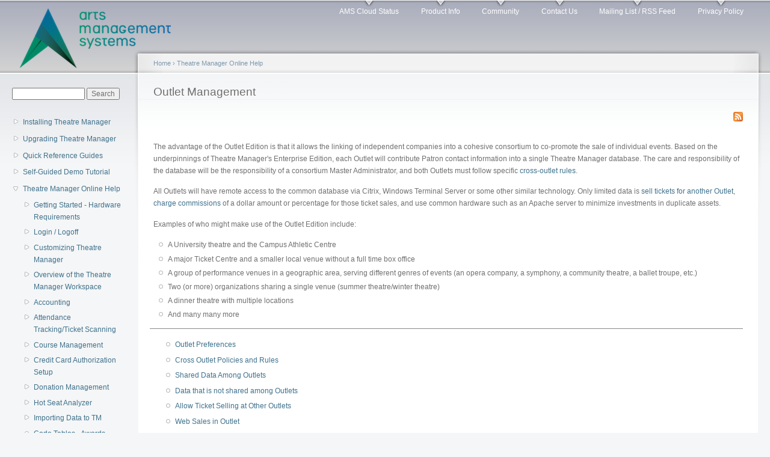

--- FILE ---
content_type: text/html; charset=utf-8
request_url: https://help.theatremanager.com/theatre-manager-help/outlet-management
body_size: 4959
content:
<!DOCTYPE html PUBLIC "-//W3C//DTD XHTML+RDFa 1.0//EN"
  "http://www.w3.org/MarkUp/DTD/xhtml-rdfa-1.dtd">
<html xmlns="http://www.w3.org/1999/xhtml" xml:lang="en" version="XHTML+RDFa 1.0" dir="ltr">

<head profile="http://www.w3.org/1999/xhtml/vocab">
  <meta http-equiv="Content-Type" content="text/html; charset=utf-8" />
<meta name="Generator" content="Drupal 7 (http://drupal.org)" />
<link rel="canonical" href="/theatre-manager-help/outlet-management" />
<link rel="shortlink" href="/node/32" />
<link rel="prev" href="/theatre-manager-help/orders-transferring-order-another-patron" />
<link rel="up" href="/theatre-manager-help" />
<link rel="next" href="/theatre-manager-help/what-is-outlet" />
<link rel="shortcut icon" href="https://help.theatremanager.com/sites/default/files/garland_favicon.ico" type="image/vnd.microsoft.icon" />
  <title>Outlet Management | Arts Management Systems</title>
  <link type="text/css" rel="stylesheet" href="https://help.theatremanager.com/sites/default/files/css/css_xE-rWrJf-fncB6ztZfd2huxqgxu4WO-qwma6Xer30m4.css" media="all" />
<link type="text/css" rel="stylesheet" href="https://help.theatremanager.com/sites/default/files/css/css_a2zgomhIcB7MPfGw8K2d28bxupMcQsUWZ-cuV3QIEJc.css" media="all" />
<link type="text/css" rel="stylesheet" href="https://help.theatremanager.com/sites/default/files/css/css_PGbJgHCUCBf4dg7K9Kt8aAwsApndP4GZ9RuToPy3-Fk.css" media="all" />
<link type="text/css" rel="stylesheet" href="https://help.theatremanager.com/sites/default/files/css/css_KTg2GMEaZPglytMC__0o8exKxLQj8FPSCTt7ZiowGDY.css" media="all" />
<link type="text/css" rel="stylesheet" href="https://help.theatremanager.com/sites/default/files/css/css_k3snrbsthqot7V7ccRZHS9OkCZkwBv4adtNieIVlbEU.css" media="print" />

<!--[if lt IE 7]>
<link type="text/css" rel="stylesheet" href="https://help.theatremanager.com/themes/garland/fix-ie.css?s4y8ps" media="all" />
<![endif]-->
  <script type="text/javascript" src="https://help.theatremanager.com/sites/default/files/js/js_YD9ro0PAqY25gGWrTki6TjRUG8TdokmmxjfqpNNfzVU.js"></script>
<script type="text/javascript">
<!--//--><![CDATA[//><!--
jQuery.extend(Drupal.settings, {"basePath":"\/","pathPrefix":"","setHasJsCookie":0,"ajaxPageState":{"theme":"garland","theme_token":"0UeD3V38F5oiNczSuf8PaObxswoOB8AdbMlJ_tVStc4","js":{"modules\/statistics\/statistics.js":1,"misc\/jquery.js":1,"misc\/jquery-extend-3.4.0.js":1,"misc\/jquery-html-prefilter-3.5.0-backport.js":1,"misc\/jquery.once.js":1,"misc\/drupal.js":1},"css":{"modules\/system\/system.base.css":1,"modules\/system\/system.menus.css":1,"modules\/system\/system.messages.css":1,"modules\/system\/system.theme.css":1,"modules\/aggregator\/aggregator.css":1,"modules\/book\/book.css":1,"modules\/field\/theme\/field.css":1,"modules\/node\/node.css":1,"modules\/search\/search.css":1,"modules\/user\/user.css":1,"sites\/all\/modules\/views\/css\/views.css":1,"sites\/all\/modules\/ctools\/css\/ctools.css":1,"themes\/garland\/style.css":1,"themes\/garland\/print.css":1,"themes\/garland\/fix-ie.css":1}},"urlIsAjaxTrusted":{"\/theatre-manager-help\/outlet-management":true},"statistics":{"data":{"nid":"32"},"url":"\/modules\/statistics\/statistics.php"}});
//--><!]]>
</script>
</head>
<body class="html not-front not-logged-in one-sidebar sidebar-first page-node page-node- page-node-32 node-type-book fluid-width" >
  <div id="skip-link">
    <a href="#main-content" class="element-invisible element-focusable">Skip to main content</a>
  </div>
      
  <div id="wrapper">
    <div id="container" class="clearfix">

      <div id="header">
        <div id="logo-floater">
                              <div id="branding"><strong><a href="/">
                          <img src="https://help.theatremanager.com/sites/default/files/ams-logo%20help%20small.png" alt=" " title=" " id="logo" />
                                    </a></strong></div>
                          </div>

        <h2 class="element-invisible">Main menu</h2><ul class="links inline main-menu"><li class="menu-6945 first"><a href="/ams-cloud-status" title="Status of services in the AMS Cloud">AMS Cloud Status</a></li>
<li class="menu-179"><a href="/product-info" title="Product Info">Product Info</a></li>
<li class="menu-6894"><a href="/community-theatre-manager-discussion-forum">Community</a></li>
<li class="menu-178"><a href="/contact-us" title="Contact Us">Contact Us</a></li>
<li class="menu-218"><a href="/mailing-list" title="Mailing List / RSS Feed">Mailing List / RSS Feed</a></li>
<li class="menu-6972 last"><a href="/privacy-policy">Privacy Policy</a></li>
</ul>              </div> <!-- /#header -->

              <div id="sidebar-first" class="sidebar">
            <div class="region region-sidebar-first">
    <div id="block-search-form" class="block block-search clearfix">

    
  <div class="content">
    <form action="/theatre-manager-help/outlet-management" method="post" id="search-block-form" accept-charset="UTF-8"><div><div class="container-inline">
      <h2 class="element-invisible">Search form</h2>
    <div class="form-item form-type-textfield form-item-search-block-form">
  <label class="element-invisible" for="edit-search-block-form--2">Search </label>
 <input title="Enter the terms you wish to search for." type="text" id="edit-search-block-form--2" name="search_block_form" value="" size="15" maxlength="128" class="form-text" />
</div>
<div class="form-actions form-wrapper" id="edit-actions"><input type="submit" id="edit-submit" name="op" value="Search" class="form-submit" /></div><input type="hidden" name="form_build_id" value="form-MAhhwMp4z9UrRyL8e4Vlr60MZvTK29OltBD-5GUDiwc" />
<input type="hidden" name="form_id" value="search_block_form" />
</div>
</div></form>  </div>
</div>
<div id="block-book-navigation" class="block block-book clearfix">

    
  <div class="content">
      <div id="book-block-menu-4699" class="book-block-menu">
    <ul class="menu"><li class="first last collapsed"><a href="/installing-theatre-manager">Installing Theatre Manager</a></li>
</ul>  </div>
  <div id="book-block-menu-1277" class="book-block-menu">
    <ul class="menu"><li class="first last collapsed"><a href="/release-notes">Upgrading Theatre Manager</a></li>
</ul>  </div>
  <div id="book-block-menu-1327" class="book-block-menu">
    <ul class="menu"><li class="first last collapsed"><a href="/quick-rference-guides">Quick Reference Guides</a></li>
</ul>  </div>
  <div id="book-block-menu-21" class="book-block-menu">
    <ul class="menu"><li class="first last collapsed"><a href="/theatre-manager-help/demo">Self-Guided Demo Tutorial</a></li>
</ul>  </div>
  <div id="book-block-menu-5" class="book-block-menu">
    <ul class="menu"><li class="first last expanded active-trail"><a href="/theatre-manager-help" class="active-trail">Theatre Manager Online Help</a><ul class="menu"><li class="first collapsed"><a href="/theatre-manager-help/getting-started-hardware-requirements">Getting Started - Hardware Requirements</a></li>
<li class="collapsed"><a href="/theatre-manager-help/how-to-log-in">Login / Logoff</a></li>
<li class="collapsed"><a href="/theatre-manager-help/customizing-theatre-manager">Customizing Theatre Manager</a></li>
<li class="collapsed"><a href="/theatre-manager-online-help/overview-theatre-manager">Overview of the Theatre Manager Workspace</a></li>
<li class="collapsed"><a href="/theatre-manager-help/accounting">Accounting</a></li>
<li class="collapsed"><a href="/theatre-manager-help/attendance-tracking">Attendance Tracking/Ticket Scanning</a></li>
<li class="collapsed"><a href="/theatre-manager-help/course-management">Course Management</a></li>
<li class="collapsed"><a href="/theatre-manager-help/credit-card-authorization">Credit Card Authorization Setup</a></li>
<li class="collapsed"><a href="/theatre-manager-help/donations">Donation Management</a></li>
<li class="collapsed"><a href="/theatre-manager-help/hot-seat-analyzer">Hot Seat Analyzer</a></li>
<li class="collapsed"><a href="/theatre-manager-help/importing-patrons-importing-patron-information">Importing Data to TM</a></li>
<li class="leaf"><a href="/node/963">Code Tables - Awards Code</a></li>
<li class="leaf"><a href="/node/961">Code Tables - Personnel Codes</a></li>
<li class="leaf"><a href="/theatre-manager-online-help/exporting-data-tm">Exporting Data From TM</a></li>
<li class="collapsed"><a href="/theatre-manager-help/introduction-invoices">Introduction to Invoices</a></li>
<li class="leaf"><a href="/node/854">Season Subscriptions - Creating a Control House</a></li>
<li class="collapsed"><a href="/theatre-manager-help/mail-lists">Mail Lists - what are they?</a></li>
<li class="collapsed"><a href="/theatre-manager-help/media-management-introduction-media-management">Media Management </a></li>
<li class="collapsed"><a href="/theatre-manager-help/memberships">Memberships, Passes, G/Cs</a></li>
<li class="collapsed"><a href="/theatre-manager-help/orders-order-tab">Order Management</a></li>
<li class="expanded active-trail"><a href="/theatre-manager-help/outlet-management" class="active-trail active">Outlet Management</a><ul class="menu"><li class="first leaf"><a href="/theatre-manager-help/what-is-outlet">Outlet Preferences</a></li>
<li class="leaf"><a href="/theatre-manager-help/editing-outlet-data">Cross Outlet Policies and Rules</a></li>
<li class="leaf"><a href="/theatre-manager-help/shared-data-among-outlets">Shared Data Among Outlets</a></li>
<li class="leaf"><a href="/theatre-manager-help/data-not-shared-among-outlets">Data that is not shared among Outlets</a></li>
<li class="leaf"><a href="/theatre-manager-help/allow-ticket-selling-other-outlets">Allow Ticket Selling at Other Outlets</a></li>
<li class="leaf"><a href="/theatre-manager-help/web-sales-for-outlet">Web Sales in Outlet</a></li>
<li class="last leaf"><a href="/theatre-manager-help/scanner-setup-outlet">Scanner Setup for Outlet</a></li>
</ul></li>
<li class="collapsed"><a href="/theatre-manager-help/patron-management">Patron Management</a></li>
<li class="collapsed"><a href="/theatre-manager-help/payments-accessing-payments">Payments Management</a></li>
<li class="collapsed"><a href="/theatre-manager-help/volunteer-management">Personnel/Volunteer Management</a></li>
<li class="collapsed"><a href="/theatre-manager-help/season-subscriptions">Season Subscription Management</a></li>
<li class="collapsed"><a href="/theatre-manager-help/system-setup">System Setup</a></li>
<li class="collapsed"><a href="/theatre-manager-help/theatre-maps-overview-0">Venue Management</a></li>
<li class="collapsed"><a href="/theatre-manager-help/ticket-management">Ticket Management</a></li>
<li class="collapsed"><a href="/theatre-manager-help/ticket-trove">Ticket Trove</a></li>
<li class="last collapsed"><a href="/theatre-manager-help/web-sales-setup">Web Sales Management</a></li>
</ul></li>
</ul>  </div>
  <div id="book-block-menu-23" class="book-block-menu">
    <ul class="menu"><li class="first last collapsed"><a href="/theatre-manager-help/form-letters">Form Letters and EBlasts</a></li>
</ul>  </div>
  <div id="book-block-menu-1342" class="book-block-menu">
    <ul class="menu"><li class="first last collapsed"><a href="/theatre-manager-help/facility-management">Facility Management</a></li>
</ul>  </div>
  <div id="book-block-menu-39" class="book-block-menu">
    <ul class="menu"><li class="first last collapsed"><a href="/theatre-manager-help/reports">Reports</a></li>
</ul>  </div>
  <div id="book-block-menu-4107" class="book-block-menu">
    <ul class="menu"><li class="first last collapsed"><a href="/reveal-dashboards">Reveal Dashboards</a></li>
</ul>  </div>
  <div id="book-block-menu-4061" class="book-block-menu">
    <ul class="menu"><li class="first last collapsed"><a href="/theatre-manager-online-help/rest-api-access">REST API Overview</a></li>
</ul>  </div>
  <div id="book-block-menu-1630" class="book-block-menu">
    <ul class="menu"><li class="first last collapsed"><a href="/installing-theatre-manager/upgrading-web-pages">Web Page Documentation</a></li>
</ul>  </div>
  <div id="book-block-menu-17" class="book-block-menu">
    <ul class="menu"><li class="first last collapsed"><a href="/frequently-asked-questions/frequently-asked-questions">Frequently Asked Questions</a></li>
</ul>  </div>
  <div id="book-block-menu-4701" class="book-block-menu">
    <ul class="menu"><li class="first last collapsed"><a href="/theatre-manager-responding-covid-19">Theatre Manager: Responding to COVID 19</a></li>
</ul>  </div>
  <div id="book-block-menu-1299" class="book-block-menu">
    <ul class="menu"><li class="first last collapsed"><a href="/newsletters/newsletters">Newsletters</a></li>
</ul>  </div>
  </div>
</div>
<div id="block-system-main-menu" class="block block-system block-menu clearfix">

    
  <div class="content">
    <ul class="menu"><li class="first leaf"><a href="/ams-cloud-status" title="Status of services in the AMS Cloud">AMS Cloud Status</a></li>
<li class="leaf"><a href="/product-info" title="Product Info">Product Info</a></li>
<li class="leaf"><a href="/community-theatre-manager-discussion-forum">Community</a></li>
<li class="leaf"><a href="/contact-us" title="Contact Us">Contact Us</a></li>
<li class="leaf"><a href="/mailing-list" title="Mailing List / RSS Feed">Mailing List / RSS Feed</a></li>
<li class="last leaf"><a href="/privacy-policy">Privacy Policy</a></li>
</ul>  </div>
</div>
  </div>
        </div>
      
      <div id="center"><div id="squeeze"><div class="right-corner"><div class="left-corner">
          <h2 class="element-invisible">You are here</h2><div class="breadcrumb"><a href="/">Home</a> › <a href="/theatre-manager-help">Theatre Manager Online Help</a></div>                    <a id="main-content"></a>
          <div id="tabs-wrapper" class="clearfix">                                <h1 class="with-tabs">Outlet Management</h1>
                              </div>                                                  <div class="clearfix">
              <div class="region region-content">
    <div id="block-node-syndicate" class="block block-node clearfix">

    
  <div class="content">
    <a href="/rss.xml" class="feed-icon" title="Subscribe to Syndicate"><img src="https://help.theatremanager.com/misc/feed.png" width="16" height="16" alt="Subscribe to Syndicate" /></a>  </div>
</div>
<div id="block-system-main" class="block block-system clearfix">

    
  <div class="content">
    <div id="node-32" class="node node-book">

  
      
  
  <div class="content clearfix">
    <div class="field field-name-body field-type-text-with-summary field-label-hidden"><div class="field-items"><div class="field-item even"><p>The advantage of the Outlet Edition is that it allows the linking of independent companies into a cohesive consortium to co-promote the sale of individual events. Based on the underpinnings of Theatre Manager's Enterprise Edition, each Outlet will contribute Patron contact information into a single Theatre Manager database. The care and responsibility of the database will be the responsibility of a consortium Master Administrator, and both Outlets must follow specific <a href="http://help.theatremanager.com/theatre-manager-help/editing-outlet-data">cross-outlet rules.</a></p>

<p>All Outlets will have remote access to the common database via Citrix, Windows Terminal Server or some other similar technology. Only limited data is <a href="http://help.theatremanager.com/theatre-manager-help/shared-data-among-outlets&gt;shared between the Outlets.&lt;/a&gt; Any other data such as donation history, marketing, financial or general ledger information is segregated to allow each company to maintain this data as separate and secure from all other consortium members.&lt;/p&gt;&#10;&#10;&lt;p&gt;The Outlet Edition is designed to allow up to 20 companies join the consortium and make use of the common database. Because of the unique nature of the Outlet Edition, each Outlet can &lt;a href=" http:="">sell tickets for another Outlet</a>, <a href="http://help.theatremanager.com/theatre-manager-help/commissions-setup">charge commissions </a>of a dollar amount or percentage for those ticket sales, and use common hardware such as an Apache server to minimize investments in duplicate assets.</p>

<p>Examples of who might make use of the Outlet Edition include:
</p><ul><li>A University theatre and the Campus Athletic Centre</li>
<li>A major Ticket Centre and a smaller local venue without a full time box office</li>
<li>A group of performance venues in a geographic area, serving different genres of events (an opera company, a symphony, a community theatre, a ballet troupe, etc.)</li>
<li>Two (or more) organizations sharing a single venue (summer theatre/winter theatre)</li>
<li>A dinner theatre with multiple locations</li>
<li>And many many more</li>
</ul></div></div></div>  <div id="book-navigation-5" class="book-navigation">
    <ul class="menu"><li class="first leaf"><a href="/theatre-manager-help/what-is-outlet">Outlet Preferences</a></li>
<li class="leaf"><a href="/theatre-manager-help/editing-outlet-data">Cross Outlet Policies and Rules</a></li>
<li class="leaf"><a href="/theatre-manager-help/shared-data-among-outlets">Shared Data Among Outlets</a></li>
<li class="leaf"><a href="/theatre-manager-help/data-not-shared-among-outlets">Data that is not shared among Outlets</a></li>
<li class="leaf"><a href="/theatre-manager-help/allow-ticket-selling-other-outlets">Allow Ticket Selling at Other Outlets</a></li>
<li class="leaf"><a href="/theatre-manager-help/web-sales-for-outlet">Web Sales in Outlet</a></li>
<li class="last leaf"><a href="/theatre-manager-help/scanner-setup-outlet">Scanner Setup for Outlet</a></li>
</ul>
        <div class="page-links clearfix">
              <a href="/theatre-manager-help/orders-transferring-order-another-patron" class="page-previous" title="Go to previous page">‹ Transferring an Order to Another Patron</a>
                    <a href="/theatre-manager-help" class="page-up" title="Go to parent page">up</a>
                    <a href="/theatre-manager-help/what-is-outlet" class="page-next" title="Go to next page">Outlet Preferences ›</a>
          </div>
    
  </div>
  </div>

  <div class="clearfix">
          <div class="links"><ul class="links inline"><li class="book_printer first last"><a href="/book/export/html/32" title="Show a printer-friendly version of this book page and its sub-pages.">Printer-friendly version</a></li>
</ul></div>
    
      </div>

</div>
  </div>
</div>
  </div>
          </div>
                          </div></div></div></div> <!-- /.left-corner, /.right-corner, /#squeeze, /#center -->

      
    </div> <!-- /#container -->
  </div> <!-- /#wrapper -->
  <script type="text/javascript" src="https://help.theatremanager.com/sites/default/files/js/js_VU7P4CTgUZdF2SyFko5LLAg9ZK0OSVjXVaAFnTLgVt0.js"></script>
</body>
</html>
